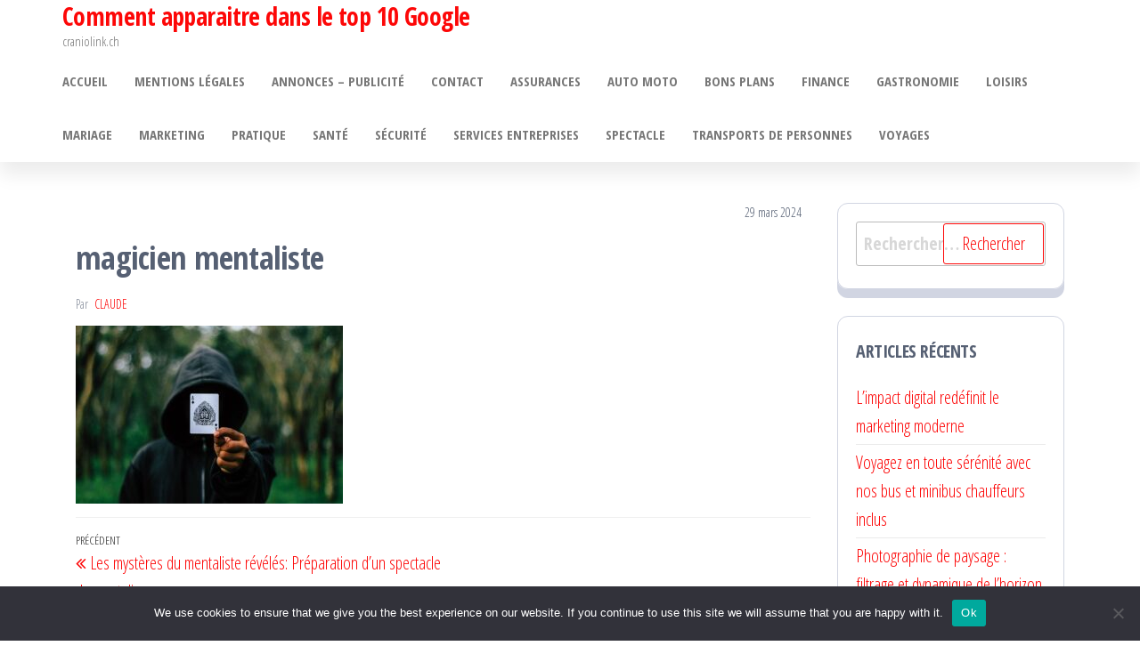

--- FILE ---
content_type: text/html; charset=UTF-8
request_url: https://craniolink.ch/les-mysteres-du-mentaliste/photo-by-pexels/
body_size: 13226
content:
<!DOCTYPE html>
<html dir="ltr" lang="fr-FR" prefix="og: https://ogp.me/ns#">
    <head>
        <meta charset="UTF-8">
        <meta name="viewport" content="width=device-width, initial-scale=1">
        <link rel="profile" href="https://gmpg.org/xfn/11">
        <title>magicien mentaliste | Comment apparaitre dans le top 10 Google</title>
	<style>img:is([sizes="auto" i], [sizes^="auto," i]) { contain-intrinsic-size: 3000px 1500px }</style>
	
		<!-- All in One SEO 4.8.7 - aioseo.com -->
	<meta name="robots" content="max-image-preview:large" />
	<meta name="author" content="Claude"/>
	<link rel="canonical" href="https://craniolink.ch/les-mysteres-du-mentaliste/photo-by-pexels/" />
	<meta name="generator" content="All in One SEO (AIOSEO) 4.8.7" />
		<meta property="og:locale" content="fr_FR" />
		<meta property="og:site_name" content="Comment apparaitre dans le top 10 Google | craniolink.ch" />
		<meta property="og:type" content="article" />
		<meta property="og:title" content="magicien mentaliste | Comment apparaitre dans le top 10 Google" />
		<meta property="og:url" content="https://craniolink.ch/les-mysteres-du-mentaliste/photo-by-pexels/" />
		<meta property="article:published_time" content="2024-03-29T14:36:20+00:00" />
		<meta property="article:modified_time" content="2024-03-29T14:36:40+00:00" />
		<meta name="twitter:card" content="summary_large_image" />
		<meta name="twitter:title" content="magicien mentaliste | Comment apparaitre dans le top 10 Google" />
		<script type="application/ld+json" class="aioseo-schema">
			{"@context":"https:\/\/schema.org","@graph":[{"@type":"BreadcrumbList","@id":"https:\/\/craniolink.ch\/les-mysteres-du-mentaliste\/photo-by-pexels\/#breadcrumblist","itemListElement":[{"@type":"ListItem","@id":"https:\/\/craniolink.ch#listItem","position":1,"name":"Accueil","item":"https:\/\/craniolink.ch","nextItem":{"@type":"ListItem","@id":"https:\/\/craniolink.ch\/les-mysteres-du-mentaliste\/photo-by-pexels\/#listItem","name":"magicien mentaliste"}},{"@type":"ListItem","@id":"https:\/\/craniolink.ch\/les-mysteres-du-mentaliste\/photo-by-pexels\/#listItem","position":2,"name":"magicien mentaliste","previousItem":{"@type":"ListItem","@id":"https:\/\/craniolink.ch#listItem","name":"Accueil"}}]},{"@type":"Organization","@id":"https:\/\/craniolink.ch\/#organization","name":"Comment apparaitre dans le top 10 Google","description":"craniolink.ch","url":"https:\/\/craniolink.ch\/"},{"@type":"Person","@id":"##author","url":"#","name":"Claude"},{"@type":"WebPage","@id":"https:\/\/craniolink.ch\/les-mysteres-du-mentaliste\/photo-by-pexels\/#webpage","url":"https:\/\/craniolink.ch\/les-mysteres-du-mentaliste\/photo-by-pexels\/","name":"magicien mentaliste | Comment apparaitre dans le top 10 Google","inLanguage":"fr-FR","isPartOf":{"@id":"https:\/\/craniolink.ch\/#website"},"breadcrumb":{"@id":"https:\/\/craniolink.ch\/les-mysteres-du-mentaliste\/photo-by-pexels\/#breadcrumblist"},"author":{"@id":"##author"},"creator":{"@id":"##author"},"datePublished":"2024-03-29T15:36:20+01:00","dateModified":"2024-03-29T15:36:40+01:00"},{"@type":"WebSite","@id":"https:\/\/craniolink.ch\/#website","url":"https:\/\/craniolink.ch\/","name":"Comment apparaitre dans le top 10 Google","description":"craniolink.ch","inLanguage":"fr-FR","publisher":{"@id":"https:\/\/craniolink.ch\/#organization"}}]}
		</script>
		<!-- All in One SEO -->

<link rel='dns-prefetch' href='//www.googletagmanager.com' />
<link rel='dns-prefetch' href='//fonts.googleapis.com' />
<link href='https://fonts.gstatic.com' crossorigin rel='preconnect' />
<link rel="alternate" type="application/rss+xml" title="Comment apparaitre dans le top 10 Google &raquo; Flux" href="https://craniolink.ch/feed/" />
<link rel="alternate" type="application/rss+xml" title="Comment apparaitre dans le top 10 Google &raquo; Flux des commentaires" href="https://craniolink.ch/comments/feed/" />
<link rel="alternate" type="application/rss+xml" title="Comment apparaitre dans le top 10 Google &raquo; magicien mentaliste Flux des commentaires" href="https://craniolink.ch/les-mysteres-du-mentaliste/photo-by-pexels/feed/" />
<script type="text/javascript">
/* <![CDATA[ */
window._wpemojiSettings = {"baseUrl":"https:\/\/s.w.org\/images\/core\/emoji\/16.0.1\/72x72\/","ext":".png","svgUrl":"https:\/\/s.w.org\/images\/core\/emoji\/16.0.1\/svg\/","svgExt":".svg","source":{"concatemoji":"https:\/\/craniolink.ch\/wp-includes\/js\/wp-emoji-release.min.js?ver=0b8f1d2c091fdae3e0714e9decbba1e6"}};
/*! This file is auto-generated */
!function(s,n){var o,i,e;function c(e){try{var t={supportTests:e,timestamp:(new Date).valueOf()};sessionStorage.setItem(o,JSON.stringify(t))}catch(e){}}function p(e,t,n){e.clearRect(0,0,e.canvas.width,e.canvas.height),e.fillText(t,0,0);var t=new Uint32Array(e.getImageData(0,0,e.canvas.width,e.canvas.height).data),a=(e.clearRect(0,0,e.canvas.width,e.canvas.height),e.fillText(n,0,0),new Uint32Array(e.getImageData(0,0,e.canvas.width,e.canvas.height).data));return t.every(function(e,t){return e===a[t]})}function u(e,t){e.clearRect(0,0,e.canvas.width,e.canvas.height),e.fillText(t,0,0);for(var n=e.getImageData(16,16,1,1),a=0;a<n.data.length;a++)if(0!==n.data[a])return!1;return!0}function f(e,t,n,a){switch(t){case"flag":return n(e,"\ud83c\udff3\ufe0f\u200d\u26a7\ufe0f","\ud83c\udff3\ufe0f\u200b\u26a7\ufe0f")?!1:!n(e,"\ud83c\udde8\ud83c\uddf6","\ud83c\udde8\u200b\ud83c\uddf6")&&!n(e,"\ud83c\udff4\udb40\udc67\udb40\udc62\udb40\udc65\udb40\udc6e\udb40\udc67\udb40\udc7f","\ud83c\udff4\u200b\udb40\udc67\u200b\udb40\udc62\u200b\udb40\udc65\u200b\udb40\udc6e\u200b\udb40\udc67\u200b\udb40\udc7f");case"emoji":return!a(e,"\ud83e\udedf")}return!1}function g(e,t,n,a){var r="undefined"!=typeof WorkerGlobalScope&&self instanceof WorkerGlobalScope?new OffscreenCanvas(300,150):s.createElement("canvas"),o=r.getContext("2d",{willReadFrequently:!0}),i=(o.textBaseline="top",o.font="600 32px Arial",{});return e.forEach(function(e){i[e]=t(o,e,n,a)}),i}function t(e){var t=s.createElement("script");t.src=e,t.defer=!0,s.head.appendChild(t)}"undefined"!=typeof Promise&&(o="wpEmojiSettingsSupports",i=["flag","emoji"],n.supports={everything:!0,everythingExceptFlag:!0},e=new Promise(function(e){s.addEventListener("DOMContentLoaded",e,{once:!0})}),new Promise(function(t){var n=function(){try{var e=JSON.parse(sessionStorage.getItem(o));if("object"==typeof e&&"number"==typeof e.timestamp&&(new Date).valueOf()<e.timestamp+604800&&"object"==typeof e.supportTests)return e.supportTests}catch(e){}return null}();if(!n){if("undefined"!=typeof Worker&&"undefined"!=typeof OffscreenCanvas&&"undefined"!=typeof URL&&URL.createObjectURL&&"undefined"!=typeof Blob)try{var e="postMessage("+g.toString()+"("+[JSON.stringify(i),f.toString(),p.toString(),u.toString()].join(",")+"));",a=new Blob([e],{type:"text/javascript"}),r=new Worker(URL.createObjectURL(a),{name:"wpTestEmojiSupports"});return void(r.onmessage=function(e){c(n=e.data),r.terminate(),t(n)})}catch(e){}c(n=g(i,f,p,u))}t(n)}).then(function(e){for(var t in e)n.supports[t]=e[t],n.supports.everything=n.supports.everything&&n.supports[t],"flag"!==t&&(n.supports.everythingExceptFlag=n.supports.everythingExceptFlag&&n.supports[t]);n.supports.everythingExceptFlag=n.supports.everythingExceptFlag&&!n.supports.flag,n.DOMReady=!1,n.readyCallback=function(){n.DOMReady=!0}}).then(function(){return e}).then(function(){var e;n.supports.everything||(n.readyCallback(),(e=n.source||{}).concatemoji?t(e.concatemoji):e.wpemoji&&e.twemoji&&(t(e.twemoji),t(e.wpemoji)))}))}((window,document),window._wpemojiSettings);
/* ]]> */
</script>

<link rel='stylesheet' id='flex-posts-css' href='https://craniolink.ch/wp-content/plugins/flex-posts/public/css/flex-posts.min.css?ver=1.11.0' type='text/css' media='all' />
<style id='wp-emoji-styles-inline-css' type='text/css'>

	img.wp-smiley, img.emoji {
		display: inline !important;
		border: none !important;
		box-shadow: none !important;
		height: 1em !important;
		width: 1em !important;
		margin: 0 0.07em !important;
		vertical-align: -0.1em !important;
		background: none !important;
		padding: 0 !important;
	}
</style>
<style id='classic-theme-styles-inline-css' type='text/css'>
/*! This file is auto-generated */
.wp-block-button__link{color:#fff;background-color:#32373c;border-radius:9999px;box-shadow:none;text-decoration:none;padding:calc(.667em + 2px) calc(1.333em + 2px);font-size:1.125em}.wp-block-file__button{background:#32373c;color:#fff;text-decoration:none}
</style>
<style id='global-styles-inline-css' type='text/css'>
:root{--wp--preset--aspect-ratio--square: 1;--wp--preset--aspect-ratio--4-3: 4/3;--wp--preset--aspect-ratio--3-4: 3/4;--wp--preset--aspect-ratio--3-2: 3/2;--wp--preset--aspect-ratio--2-3: 2/3;--wp--preset--aspect-ratio--16-9: 16/9;--wp--preset--aspect-ratio--9-16: 9/16;--wp--preset--color--black: #000000;--wp--preset--color--cyan-bluish-gray: #abb8c3;--wp--preset--color--white: #ffffff;--wp--preset--color--pale-pink: #f78da7;--wp--preset--color--vivid-red: #cf2e2e;--wp--preset--color--luminous-vivid-orange: #ff6900;--wp--preset--color--luminous-vivid-amber: #fcb900;--wp--preset--color--light-green-cyan: #7bdcb5;--wp--preset--color--vivid-green-cyan: #00d084;--wp--preset--color--pale-cyan-blue: #8ed1fc;--wp--preset--color--vivid-cyan-blue: #0693e3;--wp--preset--color--vivid-purple: #9b51e0;--wp--preset--gradient--vivid-cyan-blue-to-vivid-purple: linear-gradient(135deg,rgba(6,147,227,1) 0%,rgb(155,81,224) 100%);--wp--preset--gradient--light-green-cyan-to-vivid-green-cyan: linear-gradient(135deg,rgb(122,220,180) 0%,rgb(0,208,130) 100%);--wp--preset--gradient--luminous-vivid-amber-to-luminous-vivid-orange: linear-gradient(135deg,rgba(252,185,0,1) 0%,rgba(255,105,0,1) 100%);--wp--preset--gradient--luminous-vivid-orange-to-vivid-red: linear-gradient(135deg,rgba(255,105,0,1) 0%,rgb(207,46,46) 100%);--wp--preset--gradient--very-light-gray-to-cyan-bluish-gray: linear-gradient(135deg,rgb(238,238,238) 0%,rgb(169,184,195) 100%);--wp--preset--gradient--cool-to-warm-spectrum: linear-gradient(135deg,rgb(74,234,220) 0%,rgb(151,120,209) 20%,rgb(207,42,186) 40%,rgb(238,44,130) 60%,rgb(251,105,98) 80%,rgb(254,248,76) 100%);--wp--preset--gradient--blush-light-purple: linear-gradient(135deg,rgb(255,206,236) 0%,rgb(152,150,240) 100%);--wp--preset--gradient--blush-bordeaux: linear-gradient(135deg,rgb(254,205,165) 0%,rgb(254,45,45) 50%,rgb(107,0,62) 100%);--wp--preset--gradient--luminous-dusk: linear-gradient(135deg,rgb(255,203,112) 0%,rgb(199,81,192) 50%,rgb(65,88,208) 100%);--wp--preset--gradient--pale-ocean: linear-gradient(135deg,rgb(255,245,203) 0%,rgb(182,227,212) 50%,rgb(51,167,181) 100%);--wp--preset--gradient--electric-grass: linear-gradient(135deg,rgb(202,248,128) 0%,rgb(113,206,126) 100%);--wp--preset--gradient--midnight: linear-gradient(135deg,rgb(2,3,129) 0%,rgb(40,116,252) 100%);--wp--preset--font-size--small: 13px;--wp--preset--font-size--medium: 20px;--wp--preset--font-size--large: 36px;--wp--preset--font-size--x-large: 42px;--wp--preset--spacing--20: 0.44rem;--wp--preset--spacing--30: 0.67rem;--wp--preset--spacing--40: 1rem;--wp--preset--spacing--50: 1.5rem;--wp--preset--spacing--60: 2.25rem;--wp--preset--spacing--70: 3.38rem;--wp--preset--spacing--80: 5.06rem;--wp--preset--shadow--natural: 6px 6px 9px rgba(0, 0, 0, 0.2);--wp--preset--shadow--deep: 12px 12px 50px rgba(0, 0, 0, 0.4);--wp--preset--shadow--sharp: 6px 6px 0px rgba(0, 0, 0, 0.2);--wp--preset--shadow--outlined: 6px 6px 0px -3px rgba(255, 255, 255, 1), 6px 6px rgba(0, 0, 0, 1);--wp--preset--shadow--crisp: 6px 6px 0px rgba(0, 0, 0, 1);}:where(.is-layout-flex){gap: 0.5em;}:where(.is-layout-grid){gap: 0.5em;}body .is-layout-flex{display: flex;}.is-layout-flex{flex-wrap: wrap;align-items: center;}.is-layout-flex > :is(*, div){margin: 0;}body .is-layout-grid{display: grid;}.is-layout-grid > :is(*, div){margin: 0;}:where(.wp-block-columns.is-layout-flex){gap: 2em;}:where(.wp-block-columns.is-layout-grid){gap: 2em;}:where(.wp-block-post-template.is-layout-flex){gap: 1.25em;}:where(.wp-block-post-template.is-layout-grid){gap: 1.25em;}.has-black-color{color: var(--wp--preset--color--black) !important;}.has-cyan-bluish-gray-color{color: var(--wp--preset--color--cyan-bluish-gray) !important;}.has-white-color{color: var(--wp--preset--color--white) !important;}.has-pale-pink-color{color: var(--wp--preset--color--pale-pink) !important;}.has-vivid-red-color{color: var(--wp--preset--color--vivid-red) !important;}.has-luminous-vivid-orange-color{color: var(--wp--preset--color--luminous-vivid-orange) !important;}.has-luminous-vivid-amber-color{color: var(--wp--preset--color--luminous-vivid-amber) !important;}.has-light-green-cyan-color{color: var(--wp--preset--color--light-green-cyan) !important;}.has-vivid-green-cyan-color{color: var(--wp--preset--color--vivid-green-cyan) !important;}.has-pale-cyan-blue-color{color: var(--wp--preset--color--pale-cyan-blue) !important;}.has-vivid-cyan-blue-color{color: var(--wp--preset--color--vivid-cyan-blue) !important;}.has-vivid-purple-color{color: var(--wp--preset--color--vivid-purple) !important;}.has-black-background-color{background-color: var(--wp--preset--color--black) !important;}.has-cyan-bluish-gray-background-color{background-color: var(--wp--preset--color--cyan-bluish-gray) !important;}.has-white-background-color{background-color: var(--wp--preset--color--white) !important;}.has-pale-pink-background-color{background-color: var(--wp--preset--color--pale-pink) !important;}.has-vivid-red-background-color{background-color: var(--wp--preset--color--vivid-red) !important;}.has-luminous-vivid-orange-background-color{background-color: var(--wp--preset--color--luminous-vivid-orange) !important;}.has-luminous-vivid-amber-background-color{background-color: var(--wp--preset--color--luminous-vivid-amber) !important;}.has-light-green-cyan-background-color{background-color: var(--wp--preset--color--light-green-cyan) !important;}.has-vivid-green-cyan-background-color{background-color: var(--wp--preset--color--vivid-green-cyan) !important;}.has-pale-cyan-blue-background-color{background-color: var(--wp--preset--color--pale-cyan-blue) !important;}.has-vivid-cyan-blue-background-color{background-color: var(--wp--preset--color--vivid-cyan-blue) !important;}.has-vivid-purple-background-color{background-color: var(--wp--preset--color--vivid-purple) !important;}.has-black-border-color{border-color: var(--wp--preset--color--black) !important;}.has-cyan-bluish-gray-border-color{border-color: var(--wp--preset--color--cyan-bluish-gray) !important;}.has-white-border-color{border-color: var(--wp--preset--color--white) !important;}.has-pale-pink-border-color{border-color: var(--wp--preset--color--pale-pink) !important;}.has-vivid-red-border-color{border-color: var(--wp--preset--color--vivid-red) !important;}.has-luminous-vivid-orange-border-color{border-color: var(--wp--preset--color--luminous-vivid-orange) !important;}.has-luminous-vivid-amber-border-color{border-color: var(--wp--preset--color--luminous-vivid-amber) !important;}.has-light-green-cyan-border-color{border-color: var(--wp--preset--color--light-green-cyan) !important;}.has-vivid-green-cyan-border-color{border-color: var(--wp--preset--color--vivid-green-cyan) !important;}.has-pale-cyan-blue-border-color{border-color: var(--wp--preset--color--pale-cyan-blue) !important;}.has-vivid-cyan-blue-border-color{border-color: var(--wp--preset--color--vivid-cyan-blue) !important;}.has-vivid-purple-border-color{border-color: var(--wp--preset--color--vivid-purple) !important;}.has-vivid-cyan-blue-to-vivid-purple-gradient-background{background: var(--wp--preset--gradient--vivid-cyan-blue-to-vivid-purple) !important;}.has-light-green-cyan-to-vivid-green-cyan-gradient-background{background: var(--wp--preset--gradient--light-green-cyan-to-vivid-green-cyan) !important;}.has-luminous-vivid-amber-to-luminous-vivid-orange-gradient-background{background: var(--wp--preset--gradient--luminous-vivid-amber-to-luminous-vivid-orange) !important;}.has-luminous-vivid-orange-to-vivid-red-gradient-background{background: var(--wp--preset--gradient--luminous-vivid-orange-to-vivid-red) !important;}.has-very-light-gray-to-cyan-bluish-gray-gradient-background{background: var(--wp--preset--gradient--very-light-gray-to-cyan-bluish-gray) !important;}.has-cool-to-warm-spectrum-gradient-background{background: var(--wp--preset--gradient--cool-to-warm-spectrum) !important;}.has-blush-light-purple-gradient-background{background: var(--wp--preset--gradient--blush-light-purple) !important;}.has-blush-bordeaux-gradient-background{background: var(--wp--preset--gradient--blush-bordeaux) !important;}.has-luminous-dusk-gradient-background{background: var(--wp--preset--gradient--luminous-dusk) !important;}.has-pale-ocean-gradient-background{background: var(--wp--preset--gradient--pale-ocean) !important;}.has-electric-grass-gradient-background{background: var(--wp--preset--gradient--electric-grass) !important;}.has-midnight-gradient-background{background: var(--wp--preset--gradient--midnight) !important;}.has-small-font-size{font-size: var(--wp--preset--font-size--small) !important;}.has-medium-font-size{font-size: var(--wp--preset--font-size--medium) !important;}.has-large-font-size{font-size: var(--wp--preset--font-size--large) !important;}.has-x-large-font-size{font-size: var(--wp--preset--font-size--x-large) !important;}
:where(.wp-block-post-template.is-layout-flex){gap: 1.25em;}:where(.wp-block-post-template.is-layout-grid){gap: 1.25em;}
:where(.wp-block-columns.is-layout-flex){gap: 2em;}:where(.wp-block-columns.is-layout-grid){gap: 2em;}
:root :where(.wp-block-pullquote){font-size: 1.5em;line-height: 1.6;}
</style>
<link rel='stylesheet' id='cookie-notice-front-css' href='https://craniolink.ch/wp-content/plugins/cookie-notice/css/front.min.css?ver=2.5.11' type='text/css' media='all' />
<link rel='stylesheet' id='bootstrap-css' href='https://craniolink.ch/wp-content/themes/popularis/assets/css/bootstrap.css?ver=3.3.7' type='text/css' media='all' />
<link rel='stylesheet' id='popularis-stylesheet-css' href='https://craniolink.ch/wp-content/themes/popularis/style.css?ver=0b8f1d2c091fdae3e0714e9decbba1e6' type='text/css' media='all' />
<link rel='stylesheet' id='popularis-press-css' href='https://craniolink.ch/wp-content/themes/popularis-press/style.css?ver=1.0.3' type='text/css' media='all' />
<link rel='stylesheet' id='mmenu-light-css' href='https://craniolink.ch/wp-content/themes/popularis/assets/css/mmenu-light.css?ver=1.1' type='text/css' media='all' />
<link rel='stylesheet' id='font-awesome-css' href='https://craniolink.ch/wp-content/themes/popularis/assets/css/font-awesome.min.css?ver=4.7.0' type='text/css' media='all' />
<link rel='stylesheet' id='popularis-fonts-css' href='https://fonts.googleapis.com/css?family=Open+Sans+Condensed%3A300%2C500%2C700&#038;subset=cyrillic%2Ccyrillic-ext%2Cgreek%2Cgreek-ext%2Clatin-ext%2Cvietnamese' type='text/css' media='all' />
<script type="text/javascript" id="cookie-notice-front-js-before">
/* <![CDATA[ */
var cnArgs = {"ajaxUrl":"https:\/\/craniolink.ch\/wp-admin\/admin-ajax.php","nonce":"dc7f719423","hideEffect":"fade","position":"bottom","onScroll":false,"onScrollOffset":100,"onClick":false,"cookieName":"cookie_notice_accepted","cookieTime":2592000,"cookieTimeRejected":2592000,"globalCookie":false,"redirection":false,"cache":true,"revokeCookies":false,"revokeCookiesOpt":"automatic"};
/* ]]> */
</script>
<script type="text/javascript" src="https://craniolink.ch/wp-content/plugins/cookie-notice/js/front.min.js?ver=2.5.11" id="cookie-notice-front-js"></script>
<script type="text/javascript" src="https://craniolink.ch/wp-includes/js/jquery/jquery.min.js?ver=3.7.1" id="jquery-core-js"></script>
<script type="text/javascript" src="https://craniolink.ch/wp-includes/js/jquery/jquery-migrate.min.js?ver=3.4.1" id="jquery-migrate-js"></script>

<!-- Extrait de code de la balise Google (gtag.js) ajouté par Site Kit -->
<!-- Extrait Google Analytics ajouté par Site Kit -->
<script type="text/javascript" src="https://www.googletagmanager.com/gtag/js?id=GT-T56BCCP" id="google_gtagjs-js" async></script>
<script type="text/javascript" id="google_gtagjs-js-after">
/* <![CDATA[ */
window.dataLayer = window.dataLayer || [];function gtag(){dataLayer.push(arguments);}
gtag("set","linker",{"domains":["craniolink.ch"]});
gtag("js", new Date());
gtag("set", "developer_id.dZTNiMT", true);
gtag("config", "GT-T56BCCP");
/* ]]> */
</script>
<link rel="https://api.w.org/" href="https://craniolink.ch/wp-json/" /><link rel="alternate" title="JSON" type="application/json" href="https://craniolink.ch/wp-json/wp/v2/media/1959" /><link rel="alternate" title="oEmbed (JSON)" type="application/json+oembed" href="https://craniolink.ch/wp-json/oembed/1.0/embed?url=https%3A%2F%2Fcraniolink.ch%2Fles-mysteres-du-mentaliste%2Fphoto-by-pexels%2F" />
<link rel="alternate" title="oEmbed (XML)" type="text/xml+oembed" href="https://craniolink.ch/wp-json/oembed/1.0/embed?url=https%3A%2F%2Fcraniolink.ch%2Fles-mysteres-du-mentaliste%2Fphoto-by-pexels%2F&#038;format=xml" />
<!-- Advance Canonical URL (Basic) --><link rel="canonical" href="https://craniolink.ch/les-mysteres-du-mentaliste/photo-by-pexels/"><!-- Advance Canonical URL --><meta name="generator" content="Site Kit by Google 1.170.0" /><style type="text/css">.recentcomments a{display:inline !important;padding:0 !important;margin:0 !important;}</style><link rel="icon" href="https://craniolink.ch/wp-content/uploads/2019/02/cropped-suisse-32x32.jpg" sizes="32x32" />
<link rel="icon" href="https://craniolink.ch/wp-content/uploads/2019/02/cropped-suisse-192x192.jpg" sizes="192x192" />
<link rel="apple-touch-icon" href="https://craniolink.ch/wp-content/uploads/2019/02/cropped-suisse-180x180.jpg" />
<meta name="msapplication-TileImage" content="https://craniolink.ch/wp-content/uploads/2019/02/cropped-suisse-270x270.jpg" />
    </head>
    <body data-rsssl=1 id="blog" class="attachment wp-singular attachment-template-default single single-attachment postid-1959 attachmentid-1959 attachment-jpeg wp-theme-popularis wp-child-theme-popularis-press cookies-not-set">
        <a class="skip-link screen-reader-text" href="#site-content">Passer ce contenu</a>        <div class="page-wrap">
                         
<div class="main-menu">
    <nav id="site-navigation" class="navbar navbar-default">     
        <div class="container">   
            <div class="navbar-header">
                
                <div class="site-heading navbar-brand" >
                    <div class="site-branding-logo">
                                            </div>
                    <div class="site-branding-text">
                                                    <p class="site-title"><a href="https://craniolink.ch/" rel="home">Comment apparaitre dans le top 10 Google</a></p>
                        
                                                    <p class="site-description">
                                craniolink.ch                            </p>
                                            </div><!-- .site-branding-text -->
                </div>
				                    
                                                            <a href="#my-menu" id="main-menu-panel" class="open-panel visible-xs" data-panel="main-menu-panel">
                        <i class="fa fa-bars" aria-hidden="true"></i>
                    </a>
                            </div>
            <nav id="my-menu" class="menu-container"><ul id="menu-menu-ml" class="nav navbar-nav navbar-right"><li itemscope="itemscope" itemtype="https://www.schema.org/SiteNavigationElement" id="menu-item-2235" class="menu-item menu-item-type-custom menu-item-object-custom menu-item-home menu-item-2235 nav-item"><a title="Accueil" href="https://craniolink.ch/" class="nav-link">Accueil</a></li>
<li itemscope="itemscope" itemtype="https://www.schema.org/SiteNavigationElement" id="menu-item-2233" class="menu-item menu-item-type-post_type menu-item-object-page menu-item-2233 nav-item"><a title="Mentions Légales" href="https://craniolink.ch/politique-confidentialite-mentions-legales/" class="nav-link">Mentions Légales</a></li>
<li itemscope="itemscope" itemtype="https://www.schema.org/SiteNavigationElement" id="menu-item-2236" class="menu-item menu-item-type-custom menu-item-object-custom menu-item-2236 nav-item"><a title="Annonces - Publicité" href="https://annonces.annuaire-seo.com/" class="nav-link">Annonces &#8211; Publicité</a></li>
<li itemscope="itemscope" itemtype="https://www.schema.org/SiteNavigationElement" id="menu-item-2234" class="menu-item menu-item-type-custom menu-item-object-custom menu-item-2234 nav-item"><a title="Contact" href="https://contact.annuaire-seo.com/" class="nav-link">Contact</a></li>
<li itemscope="itemscope" itemtype="https://www.schema.org/SiteNavigationElement" id="menu-item-2374" class="menu-item menu-item-type-taxonomy menu-item-object-category menu-item-2374 nav-item"><a title="Assurances" href="https://craniolink.ch/category/assurances/" class="nav-link">Assurances</a></li>
<li itemscope="itemscope" itemtype="https://www.schema.org/SiteNavigationElement" id="menu-item-2375" class="menu-item menu-item-type-taxonomy menu-item-object-category menu-item-2375 nav-item"><a title="Auto Moto" href="https://craniolink.ch/category/auto-moto/" class="nav-link">Auto Moto</a></li>
<li itemscope="itemscope" itemtype="https://www.schema.org/SiteNavigationElement" id="menu-item-2376" class="menu-item menu-item-type-taxonomy menu-item-object-category menu-item-2376 nav-item"><a title="Bons plans" href="https://craniolink.ch/category/bons-plans/" class="nav-link">Bons plans</a></li>
<li itemscope="itemscope" itemtype="https://www.schema.org/SiteNavigationElement" id="menu-item-2377" class="menu-item menu-item-type-taxonomy menu-item-object-category menu-item-2377 nav-item"><a title="Finance" href="https://craniolink.ch/category/finance/" class="nav-link">Finance</a></li>
<li itemscope="itemscope" itemtype="https://www.schema.org/SiteNavigationElement" id="menu-item-2378" class="menu-item menu-item-type-taxonomy menu-item-object-category menu-item-2378 nav-item"><a title="Gastronomie" href="https://craniolink.ch/category/gastronomie/" class="nav-link">Gastronomie</a></li>
<li itemscope="itemscope" itemtype="https://www.schema.org/SiteNavigationElement" id="menu-item-2379" class="menu-item menu-item-type-taxonomy menu-item-object-category menu-item-2379 nav-item"><a title="Loisirs" href="https://craniolink.ch/category/loisirs/" class="nav-link">Loisirs</a></li>
<li itemscope="itemscope" itemtype="https://www.schema.org/SiteNavigationElement" id="menu-item-2380" class="menu-item menu-item-type-taxonomy menu-item-object-category menu-item-2380 nav-item"><a title="Mariage" href="https://craniolink.ch/category/mariage/" class="nav-link">Mariage</a></li>
<li itemscope="itemscope" itemtype="https://www.schema.org/SiteNavigationElement" id="menu-item-2381" class="menu-item menu-item-type-taxonomy menu-item-object-category menu-item-2381 nav-item"><a title="Marketing" href="https://craniolink.ch/category/marketing/" class="nav-link">Marketing</a></li>
<li itemscope="itemscope" itemtype="https://www.schema.org/SiteNavigationElement" id="menu-item-2382" class="menu-item menu-item-type-taxonomy menu-item-object-category menu-item-2382 nav-item"><a title="Pratique" href="https://craniolink.ch/category/pratique/" class="nav-link">Pratique</a></li>
<li itemscope="itemscope" itemtype="https://www.schema.org/SiteNavigationElement" id="menu-item-2383" class="menu-item menu-item-type-taxonomy menu-item-object-category menu-item-2383 nav-item"><a title="Santé" href="https://craniolink.ch/category/sante/" class="nav-link">Santé</a></li>
<li itemscope="itemscope" itemtype="https://www.schema.org/SiteNavigationElement" id="menu-item-2384" class="menu-item menu-item-type-taxonomy menu-item-object-category menu-item-2384 nav-item"><a title="Sécurité" href="https://craniolink.ch/category/securite/" class="nav-link">Sécurité</a></li>
<li itemscope="itemscope" itemtype="https://www.schema.org/SiteNavigationElement" id="menu-item-2385" class="menu-item menu-item-type-taxonomy menu-item-object-category menu-item-2385 nav-item"><a title="Services entreprises" href="https://craniolink.ch/category/services-entreprises/" class="nav-link">Services entreprises</a></li>
<li itemscope="itemscope" itemtype="https://www.schema.org/SiteNavigationElement" id="menu-item-2386" class="menu-item menu-item-type-taxonomy menu-item-object-category menu-item-2386 nav-item"><a title="Spectacle" href="https://craniolink.ch/category/spectacle/" class="nav-link">Spectacle</a></li>
<li itemscope="itemscope" itemtype="https://www.schema.org/SiteNavigationElement" id="menu-item-2387" class="menu-item menu-item-type-taxonomy menu-item-object-category menu-item-2387 nav-item"><a title="Transports de personnes" href="https://craniolink.ch/category/transports-de-personnes/" class="nav-link">Transports de personnes</a></li>
<li itemscope="itemscope" itemtype="https://www.schema.org/SiteNavigationElement" id="menu-item-2388" class="menu-item menu-item-type-taxonomy menu-item-object-category menu-item-2388 nav-item"><a title="Voyages" href="https://craniolink.ch/category/voyages/" class="nav-link">Voyages</a></li>
</ul></nav>        </div>
            </nav> 
</div>
<div id="site-content" class="container main-container" role="main">
	<div class="page-area">
			 

<!-- start content container -->
<div class="row">
    <div class="news-thumb col-md-12">
            </div>
    <article class="col-md-9">
                                 
                <div class="post-1959 attachment type-attachment status-inherit hentry">
                    <div class="single-head">
                                                <span class="posted-date">
                            29 mars 2024                        </span>
                        <h1 class="single-title">magicien mentaliste</h1>                                <span class="author-meta">
            <span class="author-meta-by">Par </span>
            <a href="#">
                Claude            </a>
        </span>
                            </div>
                    <div class="single-content">
                        <div class="single-entry-summary">
                             
                            <p class="attachment"><a href='https://craniolink.ch/wp-content/uploads/2024/03/1869825.jpg'><img fetchpriority="high" decoding="async" width="300" height="200" src="https://craniolink.ch/wp-content/uploads/2024/03/1869825-300x200.jpg" class="attachment-medium size-medium" alt="magicien mentaliste" srcset="https://craniolink.ch/wp-content/uploads/2024/03/1869825-300x200.jpg 300w, https://craniolink.ch/wp-content/uploads/2024/03/1869825-400x267.jpg 400w, https://craniolink.ch/wp-content/uploads/2024/03/1869825-768x512.jpg 768w, https://craniolink.ch/wp-content/uploads/2024/03/1869825.jpg 1280w" sizes="(max-width: 300px) 100vw, 300px" /></a></p>
                             
                        </div>
                                                                    </div>
                    
	<nav class="navigation post-navigation" aria-label="Publications">
		<h2 class="screen-reader-text">Navigation de l’article</h2>
		<div class="nav-links"><div class="nav-previous"><a href="https://craniolink.ch/les-mysteres-du-mentaliste/" rel="prev"><span class="screen-reader-text">Article précédent</span><span aria-hidden="true" class="nav-subtitle">Précédent</span> <span class="nav-title"><span class="nav-title-icon-wrapper"><i class="fa fa-angle-double-left" aria-hidden="true"></i></span>Les mystères du mentaliste révélés: Préparation d&rsquo;un spectacle de mentalisme</span></a></div></div>
	</nav>                                            <div class="single-footer">
                                <div id="comments" class="comments-template">
        	<div id="respond" class="comment-respond">
		<h3 id="reply-title" class="comment-reply-title">Laisser un commentaire <small><a rel="nofollow" id="cancel-comment-reply-link" href="/les-mysteres-du-mentaliste/photo-by-pexels/#respond" style="display:none;">Annuler la réponse</a></small></h3><p class="must-log-in">Vous devez <a href="https://craniolink.ch/wp-login.php?redirect_to=https%3A%2F%2Fcraniolink.ch%2Fles-mysteres-du-mentaliste%2Fphoto-by-pexels%2F">vous connecter</a> pour publier un commentaire.</p>	</div><!-- #respond -->
	    </div>
     
                        </div>
                                    </div>        
                    
            
    </article> 
        <aside id="sidebar" class="col-md-3">
        <div id="search-2" class="widget widget_search"><form role="search" method="get" class="search-form" action="https://craniolink.ch/">
				<label>
					<span class="screen-reader-text">Rechercher :</span>
					<input type="search" class="search-field" placeholder="Rechercher…" value="" name="s" />
				</label>
				<input type="submit" class="search-submit" value="Rechercher" />
			</form></div>
		<div id="recent-posts-2" class="widget widget_recent_entries">
		<div class="widget-title"><h3>Articles récents</h3></div>
		<ul>
											<li>
					<a href="https://craniolink.ch/limpact-digital-redefinit-le-marketing/">L&rsquo;impact digital redéfinit le marketing moderne</a>
									</li>
											<li>
					<a href="https://craniolink.ch/voyagez-en-toute-serenite/">Voyagez en toute sérénité avec nos bus et minibus chauffeurs inclus</a>
									</li>
											<li>
					<a href="https://craniolink.ch/photographie-de-paysage/">Photographie de paysage : filtrage et dynamique de l’horizon</a>
									</li>
											<li>
					<a href="https://craniolink.ch/exercices-renforcement-du-dos/">Renforcement du dos : exercices ciblés pour femmes scoliose</a>
									</li>
											<li>
					<a href="https://craniolink.ch/la-reglementation-des-abris-demontables/">3 astuces pour respecter la réglementation des abris démontables</a>
									</li>
											<li>
					<a href="https://craniolink.ch/cheque-sur-boursorama/">Déposer un chèque sur Boursorama : guide rapide et simple</a>
									</li>
											<li>
					<a href="https://craniolink.ch/booster-votre-succes-amazon-fba/">Jungle Scout : l&rsquo;outil incontournable pour booster votre succès sur Amazon FBA</a>
									</li>
											<li>
					<a href="https://craniolink.ch/le-premier-quad/">Guide essentiel pour choisir son premier quad : conseils et astuces pour débutants</a>
									</li>
											<li>
					<a href="https://craniolink.ch/moteurs-pour-motos/">Explorer les diverses catégories de moteurs pour motos : un guide complet</a>
									</li>
											<li>
					<a href="https://craniolink.ch/construire-un-chalet-moderne/">Construire un chalet moderne</a>
									</li>
											<li>
					<a href="https://craniolink.ch/les-bases-de-la-restauration-de-voiture/">Les bases de la restauration de voiture</a>
									</li>
											<li>
					<a href="https://craniolink.ch/tout-sur-la-programmation/">Tout sur la programmation, moteur, boîte de vitesse et clé</a>
									</li>
											<li>
					<a href="https://craniolink.ch/saveurs-et-paysages-a-decouvrir/">Voyagez en Bretagne : patrimoine, saveurs et paysages à découvrir</a>
									</li>
											<li>
					<a href="https://craniolink.ch/une-plateforme-numerique-innovante/">Optimiser vos projets grâce à une plateforme numérique innovante</a>
									</li>
											<li>
					<a href="https://craniolink.ch/conseils-pratiques-et-accessibles/">Réussir vos projets : conseils pratiques et accessibles</a>
									</li>
											<li>
					<a href="https://craniolink.ch/le-marketing-des-technologies-avancees/">Stratégies innovantes pour le marketing des technologies avancées</a>
									</li>
											<li>
					<a href="https://craniolink.ch/pneu-215-60-r17-ideal/">Guide 2025 : Trouver le pneu 215/60 R17 idéal pour votre véhicule</a>
									</li>
											<li>
					<a href="https://craniolink.ch/maison-et-bien-etre-familial/">Art de vivre : harmonie entre maison et bien-être familial</a>
									</li>
											<li>
					<a href="https://craniolink.ch/les-legendes-rugby-a-xv/">Les légendes du rugby à XV : portrait des plus grands joueurs de tous les temps</a>
									</li>
											<li>
					<a href="https://craniolink.ch/une-architecture-ecoresponsable-et-harmonieuse/">Vers une architecture écoresponsable et harmonieuse</a>
									</li>
					</ul>

		</div><div id="recent-comments-2" class="widget widget_recent_comments"><div class="widget-title"><h3>Commentaires récents</h3></div><ul id="recentcomments"><li class="recentcomments"><span class="comment-author-link"><a href="https://craniolink.ch/mallette-durgence-allie-en-situation-critique/" class="url" rel="ugc">Mallette d’urgence: votre allié en situation critique | craniolink.ch</a></span> dans <a href="https://craniolink.ch/quelle-tenue-de-basket-est-la-plus-adaptee-a-votre-style-de-jeu/#comment-2516">Quelle tenue de basket est la plus adaptée à votre style de jeu ?</a></li><li class="recentcomments"><span class="comment-author-link"><a href="https://www.consulting-seo.fr/" class="url" rel="ugc external nofollow">Consulting seo</a></span> dans <a href="https://craniolink.ch/creation-dentreprise-en-suisse-quelles-sont-les-demarches-a-effectuer/#comment-923">Création d’entreprise en Suisse : quelles sont les démarches à effectuer ?</a></li><li class="recentcomments"><span class="comment-author-link"><a href="http://www.devenir-coach-remise-en-forme-ile-de-france.vous-ici.com/" class="url" rel="ugc external nofollow">Developpement personnel</a></span> dans <a href="https://craniolink.ch/comment-etre-en-bonne-sante-physique-et-mentale/#comment-877">Comment être en bonne santé physique et mentale ?</a></li><li class="recentcomments"><span class="comment-author-link"><a href="https://www.enyosolutions.com/fr" class="url" rel="ugc external nofollow">Agence développement web</a></span> dans <a href="https://craniolink.ch/quels-sont-les-roles-dun-consultant-seo/#comment-436">Quels sont les rôles d’un consultant SEO ?</a></li><li class="recentcomments"><span class="comment-author-link"><a href="http://www.clic-retraite.com/" class="url" rel="ugc external nofollow">Bilan retraite</a></span> dans <a href="https://craniolink.ch/les-erreurs-a-eviter-avec-le-sanibroyeur/#comment-208">Les erreurs à éviter avec le sanibroyeur ?</a></li></ul></div><div id="categories-2" class="widget widget_categories"><div class="widget-title"><h3>Catégories</h3></div><form action="https://craniolink.ch" method="get"><label class="screen-reader-text" for="cat">Catégories</label><select  name='cat' id='cat' class='postform'>
	<option value='-1'>Sélectionner une catégorie</option>
	<option class="level-0" value="24">Assurances&nbsp;&nbsp;(10)</option>
	<option class="level-0" value="50">Auto Moto&nbsp;&nbsp;(78)</option>
	<option class="level-0" value="14">Bons plans&nbsp;&nbsp;(43)</option>
	<option class="level-0" value="7">Finance&nbsp;&nbsp;(32)</option>
	<option class="level-0" value="3">Gastronomie&nbsp;&nbsp;(22)</option>
	<option class="level-0" value="13">Loisirs&nbsp;&nbsp;(35)</option>
	<option class="level-0" value="8">Mariage&nbsp;&nbsp;(9)</option>
	<option class="level-0" value="4">Marketing&nbsp;&nbsp;(34)</option>
	<option class="level-0" value="1">Non classé&nbsp;&nbsp;(26)</option>
	<option class="level-0" value="6">Pratique&nbsp;&nbsp;(160)</option>
	<option class="level-0" value="5">Santé&nbsp;&nbsp;(72)</option>
	<option class="level-0" value="11">Sécurité&nbsp;&nbsp;(11)</option>
	<option class="level-0" value="9">Services entreprises&nbsp;&nbsp;(59)</option>
	<option class="level-0" value="57">Spectacle&nbsp;&nbsp;(4)</option>
	<option class="level-0" value="20">Transports de personnes&nbsp;&nbsp;(10)</option>
	<option class="level-0" value="2">Voyages&nbsp;&nbsp;(64)</option>
</select>
</form><script type="text/javascript">
/* <![CDATA[ */

(function() {
	var dropdown = document.getElementById( "cat" );
	function onCatChange() {
		if ( dropdown.options[ dropdown.selectedIndex ].value > 0 ) {
			dropdown.parentNode.submit();
		}
	}
	dropdown.onchange = onCatChange;
})();

/* ]]> */
</script>
</div><div id="flex-posts-list-2" class="widget widget_flex-posts-list"><div class="widget-title"><h3></h3></div><div class="fp-row fp-list-1 fp-flex">

	
		
		<div class="fp-col fp-post">
			<div class="fp-flex">
						<div class="fp-media">
			<a class="fp-thumbnail" href="https://craniolink.ch/pourquoi-adherer-a-une-mutuelle-sante/">
									<img width="150" height="150" src="https://craniolink.ch/wp-content/uploads/2020/09/Decider-de-se-souscrire-a-une-assurance-complementaire-santor-150x150.jpg" class="attachment-thumbnail size-thumbnail wp-post-image" alt="Souscription à une mutuelle, les différents avantages" decoding="async" loading="lazy" />							</a>
					</div>
		
				<div class="fp-body">
													<span class="fp-categories">
			<a href="https://craniolink.ch/category/assurances/" rel="category tag">Assurances</a>		</span>
							
							<h4 class="fp-title">
			<a href="https://craniolink.ch/pourquoi-adherer-a-une-mutuelle-sante/">Pourquoi adhérer à une mutuelle santé ?</a>
		</h4>
		
					<div class="fp-meta">
								<span class="fp-author">
			<span class="author vcard">
													<a class="url fn n" href="#">
						<span>Aline</span>
					</a>
							</span>
		</span>
							</div>
				</div>
			</div>

			
					</div>

	
		
		<div class="fp-col fp-post">
			<div class="fp-flex">
						<div class="fp-media">
			<a class="fp-thumbnail" href="https://craniolink.ch/marier-au-15e-arrondissement-de-paris-est-bon-endroit/">
									<img width="150" height="150" src="https://craniolink.ch/wp-content/uploads/2019/12/marier-paris-15-150x150.jpg" class="attachment-thumbnail size-thumbnail wp-post-image" alt="marier-paris-15" decoding="async" loading="lazy" />							</a>
					</div>
		
				<div class="fp-body">
													<span class="fp-categories">
			<a href="https://craniolink.ch/category/mariage/" rel="category tag">Mariage</a>		</span>
							
							<h4 class="fp-title">
			<a href="https://craniolink.ch/marier-au-15e-arrondissement-de-paris-est-bon-endroit/">Se marier au 15e arrondissement de Paris, est-il le bon endroit ?</a>
		</h4>
		
					<div class="fp-meta">
								<span class="fp-author">
			<span class="author vcard">
													<a class="url fn n" href="#">
						<span>Franck</span>
					</a>
							</span>
		</span>
							</div>
				</div>
			</div>

			
					</div>

	
		
		<div class="fp-col fp-post">
			<div class="fp-flex">
						<div class="fp-media">
			<a class="fp-thumbnail" href="https://craniolink.ch/une-architecture-ecoresponsable-et-harmonieuse/">
									<img width="150" height="86" src="https://craniolink.ch/wp-content/uploads/2025/12/694255f51a8fe1765955061-compressed.jpg" class="attachment-thumbnail size-thumbnail wp-post-image" alt="Vers une architecture écoresponsable et harmonieuse" decoding="async" loading="lazy" />							</a>
					</div>
		
				<div class="fp-body">
													<span class="fp-categories">
			<a href="https://craniolink.ch/category/services-entreprises/" rel="category tag">Services entreprises</a>		</span>
							
							<h4 class="fp-title">
			<a href="https://craniolink.ch/une-architecture-ecoresponsable-et-harmonieuse/">Vers une architecture écoresponsable et harmonieuse</a>
		</h4>
		
					<div class="fp-meta">
								<span class="fp-author">
			<span class="author vcard">
													<a class="url fn n" href="#">
						<span>Pascal Cabus</span>
					</a>
							</span>
		</span>
							</div>
				</div>
			</div>

			
					</div>

	
	<div class="fp-col"></div>
	<div class="fp-col"></div>

</div>
<div class="fp-pagination"><span class="screen-reader-text">Page: </span><span aria-current="page" class="page-numbers current">1</span>
<a class="page-numbers" href="https://craniolink.ch/les-mysteres-du-mentaliste/photo-by-pexels/page/2/">2</a>
<span class="page-numbers dots">…</span>
<a class="page-numbers" href="https://craniolink.ch/les-mysteres-du-mentaliste/photo-by-pexels/page/223/">223</a>
<a class="next page-numbers" href="https://craniolink.ch/les-mysteres-du-mentaliste/photo-by-pexels/page/2/"><span class="screen-reader-text">Next</span> <span>&raquo;</span></a></div></div>    </aside>
</div>
<!-- end content container -->

</div><!-- end main-container -->
</div><!-- end page-area -->

  				
    <div id="content-footer-section" class="container-fluid clearfix">
        <div class="container">
            <div id="nav_menu-2" class="widget widget_nav_menu col-md-3"><div class="menu-footer-1-container"><ul id="menu-footer-1" class="menu"><li id="menu-item-2389" class="menu-item menu-item-type-taxonomy menu-item-object-category menu-item-2389"><a href="https://craniolink.ch/category/assurances/">Assurances</a></li>
<li id="menu-item-2390" class="menu-item menu-item-type-taxonomy menu-item-object-category menu-item-2390"><a href="https://craniolink.ch/category/auto-moto/">Auto Moto</a></li>
<li id="menu-item-2391" class="menu-item menu-item-type-taxonomy menu-item-object-category menu-item-2391"><a href="https://craniolink.ch/category/bons-plans/">Bons plans</a></li>
<li id="menu-item-2392" class="menu-item menu-item-type-taxonomy menu-item-object-category menu-item-2392"><a href="https://craniolink.ch/category/finance/">Finance</a></li>
<li id="menu-item-2393" class="menu-item menu-item-type-taxonomy menu-item-object-category menu-item-2393"><a href="https://craniolink.ch/category/gastronomie/">Gastronomie</a></li>
<li id="menu-item-2394" class="menu-item menu-item-type-taxonomy menu-item-object-category menu-item-2394"><a href="https://craniolink.ch/category/loisirs/">Loisirs</a></li>
<li id="menu-item-2395" class="menu-item menu-item-type-taxonomy menu-item-object-category menu-item-2395"><a href="https://craniolink.ch/category/mariage/">Mariage</a></li>
<li id="menu-item-2396" class="menu-item menu-item-type-taxonomy menu-item-object-category menu-item-2396"><a href="https://craniolink.ch/category/marketing/">Marketing</a></li>
</ul></div></div><div id="nav_menu-3" class="widget widget_nav_menu col-md-3"><div class="menu-footer-2-container"><ul id="menu-footer-2" class="menu"><li id="menu-item-2397" class="menu-item menu-item-type-taxonomy menu-item-object-category menu-item-2397"><a href="https://craniolink.ch/category/pratique/">Pratique</a></li>
<li id="menu-item-2398" class="menu-item menu-item-type-taxonomy menu-item-object-category menu-item-2398"><a href="https://craniolink.ch/category/sante/">Santé</a></li>
<li id="menu-item-2399" class="menu-item menu-item-type-taxonomy menu-item-object-category menu-item-2399"><a href="https://craniolink.ch/category/securite/">Sécurité</a></li>
<li id="menu-item-2400" class="menu-item menu-item-type-taxonomy menu-item-object-category menu-item-2400"><a href="https://craniolink.ch/category/services-entreprises/">Services entreprises</a></li>
<li id="menu-item-2401" class="menu-item menu-item-type-taxonomy menu-item-object-category menu-item-2401"><a href="https://craniolink.ch/category/spectacle/">Spectacle</a></li>
<li id="menu-item-2402" class="menu-item menu-item-type-taxonomy menu-item-object-category menu-item-2402"><a href="https://craniolink.ch/category/transports-de-personnes/">Transports de personnes</a></li>
<li id="menu-item-2403" class="menu-item menu-item-type-taxonomy menu-item-object-category menu-item-2403"><a href="https://craniolink.ch/category/voyages/">Voyages</a></li>
</ul></div></div><div id="tag_cloud-5" class="widget widget_tag_cloud col-md-3"><div class="widget-title"><h3>Étiquettes</h3></div><div class="tagcloud"><a href="https://craniolink.ch/tag/alimentation-equilibree/" class="tag-cloud-link tag-link-408 tag-link-position-1" style="font-size: 12.2pt;" aria-label="alimentation équilibrée (2 éléments)">alimentation équilibrée</a>
<a href="https://craniolink.ch/tag/amenagement-interieur/" class="tag-cloud-link tag-link-661 tag-link-position-2" style="font-size: 12.2pt;" aria-label="aménagement intérieur (2 éléments)">aménagement intérieur</a>
<a href="https://craniolink.ch/tag/assurance/" class="tag-cloud-link tag-link-129 tag-link-position-3" style="font-size: 12.2pt;" aria-label="Assurance (2 éléments)">Assurance</a>
<a href="https://craniolink.ch/tag/bien-etre/" class="tag-cloud-link tag-link-190 tag-link-position-4" style="font-size: 12.2pt;" aria-label="bien-être (2 éléments)">bien-être</a>
<a href="https://craniolink.ch/tag/bien-etre-quotidien/" class="tag-cloud-link tag-link-572 tag-link-position-5" style="font-size: 12.2pt;" aria-label="bien-être quotidien (2 éléments)">bien-être quotidien</a>
<a href="https://craniolink.ch/tag/camping-car/" class="tag-cloud-link tag-link-318 tag-link-position-6" style="font-size: 15pt;" aria-label="camping-car (3 éléments)">camping-car</a>
<a href="https://craniolink.ch/tag/canalisations-bouchees/" class="tag-cloud-link tag-link-510 tag-link-position-7" style="font-size: 8pt;" aria-label="canalisations bouchées (1 élément)">canalisations bouchées</a>
<a href="https://craniolink.ch/tag/chelles-plomberie/" class="tag-cloud-link tag-link-511 tag-link-position-8" style="font-size: 8pt;" aria-label="Chelles plomberie (1 élément)">Chelles plomberie</a>
<a href="https://craniolink.ch/tag/diversification/" class="tag-cloud-link tag-link-494 tag-link-position-9" style="font-size: 8pt;" aria-label="diversification (1 élément)">diversification</a>
<a href="https://craniolink.ch/tag/debouchage-canalisations/" class="tag-cloud-link tag-link-509 tag-link-position-10" style="font-size: 8pt;" aria-label="débouchage canalisations (1 élément)">débouchage canalisations</a>
<a href="https://craniolink.ch/tag/decoration-interieure/" class="tag-cloud-link tag-link-606 tag-link-position-11" style="font-size: 12.2pt;" aria-label="décoration intérieure (2 éléments)">décoration intérieure</a>
<a href="https://craniolink.ch/tag/entreprise/" class="tag-cloud-link tag-link-60 tag-link-position-12" style="font-size: 15pt;" aria-label="entreprise (3 éléments)">entreprise</a>
<a href="https://craniolink.ch/tag/entretien-harley-davidson/" class="tag-cloud-link tag-link-483 tag-link-position-13" style="font-size: 8pt;" aria-label="entretien harley-davidson (1 élément)">entretien harley-davidson</a>
<a href="https://craniolink.ch/tag/finance/" class="tag-cloud-link tag-link-485 tag-link-position-14" style="font-size: 8pt;" aria-label="finance (1 élément)">finance</a>
<a href="https://craniolink.ch/tag/fromages/" class="tag-cloud-link tag-link-150 tag-link-position-15" style="font-size: 12.2pt;" aria-label="fromages (2 éléments)">fromages</a>
<a href="https://craniolink.ch/tag/gestion-finance/" class="tag-cloud-link tag-link-156 tag-link-position-16" style="font-size: 12.2pt;" aria-label="Gestion finance (2 éléments)">Gestion finance</a>
<a href="https://craniolink.ch/tag/industrie-automobile/" class="tag-cloud-link tag-link-506 tag-link-position-17" style="font-size: 8pt;" aria-label="industrie automobile (1 élément)">industrie automobile</a>
<a href="https://craniolink.ch/tag/intelligence-artificielle/" class="tag-cloud-link tag-link-421 tag-link-position-18" style="font-size: 12.2pt;" aria-label="intelligence artificielle (2 éléments)">intelligence artificielle</a>
<a href="https://craniolink.ch/tag/investissement/" class="tag-cloud-link tag-link-487 tag-link-position-19" style="font-size: 12.2pt;" aria-label="investissement (2 éléments)">investissement</a>
<a href="https://craniolink.ch/tag/jeux-educatifs/" class="tag-cloud-link tag-link-330 tag-link-position-20" style="font-size: 12.2pt;" aria-label="jeux éducatifs (2 éléments)">jeux éducatifs</a>
<a href="https://craniolink.ch/tag/magicien/" class="tag-cloud-link tag-link-197 tag-link-position-21" style="font-size: 22pt;" aria-label="magicien (7 éléments)">magicien</a>
<a href="https://craniolink.ch/tag/magicien-lausanne/" class="tag-cloud-link tag-link-58 tag-link-position-22" style="font-size: 12.2pt;" aria-label="Magicien Lausanne (2 éléments)">Magicien Lausanne</a>
<a href="https://craniolink.ch/tag/magicien-professionnel/" class="tag-cloud-link tag-link-59 tag-link-position-23" style="font-size: 17.333333333333pt;" aria-label="Magicien professionnel (4 éléments)">Magicien professionnel</a>
<a href="https://craniolink.ch/tag/marches-financiers/" class="tag-cloud-link tag-link-486 tag-link-position-24" style="font-size: 8pt;" aria-label="marchés financiers (1 élément)">marchés financiers</a>
<a href="https://craniolink.ch/tag/marketing-immersif/" class="tag-cloud-link tag-link-422 tag-link-position-25" style="font-size: 12.2pt;" aria-label="marketing immersif (2 éléments)">marketing immersif</a>
<a href="https://craniolink.ch/tag/marketing-seo/" class="tag-cloud-link tag-link-505 tag-link-position-26" style="font-size: 8pt;" aria-label="Marketing SEO (1 élément)">Marketing SEO</a>
<a href="https://craniolink.ch/tag/mentaliste/" class="tag-cloud-link tag-link-196 tag-link-position-27" style="font-size: 17.333333333333pt;" aria-label="mentaliste (4 éléments)">mentaliste</a>
<a href="https://craniolink.ch/tag/plombier-paris/" class="tag-cloud-link tag-link-116 tag-link-position-28" style="font-size: 12.2pt;" aria-label="plombier paris (2 éléments)">plombier paris</a>
<a href="https://craniolink.ch/tag/puissance-suv/" class="tag-cloud-link tag-link-504 tag-link-position-29" style="font-size: 8pt;" aria-label="puissance suv (1 élément)">puissance suv</a>
<a href="https://craniolink.ch/tag/puzzle-enfant/" class="tag-cloud-link tag-link-499 tag-link-position-30" style="font-size: 8pt;" aria-label="puzzle enfant (1 élément)">puzzle enfant</a>
<a href="https://craniolink.ch/tag/raphael-tedgui/" class="tag-cloud-link tag-link-484 tag-link-position-31" style="font-size: 8pt;" aria-label="Raphaël Tedgui (1 élément)">Raphaël Tedgui</a>
<a href="https://craniolink.ch/tag/renovation-energetique/" class="tag-cloud-link tag-link-575 tag-link-position-32" style="font-size: 12.2pt;" aria-label="rénovation énergétique (2 éléments)">rénovation énergétique</a>
<a href="https://craniolink.ch/tag/salle-de-sport/" class="tag-cloud-link tag-link-288 tag-link-position-33" style="font-size: 12.2pt;" aria-label="salle de sport (2 éléments)">salle de sport</a>
<a href="https://craniolink.ch/tag/salon-alliances-montpellier/" class="tag-cloud-link tag-link-498 tag-link-position-34" style="font-size: 8pt;" aria-label="salon alliances Montpellier (1 élément)">salon alliances Montpellier</a>
<a href="https://craniolink.ch/tag/service-urgence-canalisations/" class="tag-cloud-link tag-link-512 tag-link-position-35" style="font-size: 8pt;" aria-label="service urgence canalisations (1 élément)">service urgence canalisations</a>
<a href="https://craniolink.ch/tag/spectacle/" class="tag-cloud-link tag-link-198 tag-link-position-36" style="font-size: 17.333333333333pt;" aria-label="spectacle (4 éléments)">spectacle</a>
<a href="https://craniolink.ch/tag/strategie-dinvestissement/" class="tag-cloud-link tag-link-427 tag-link-position-37" style="font-size: 12.2pt;" aria-label="stratégie d&#039;investissement (2 éléments)">stratégie d&#039;investissement</a>
<a href="https://craniolink.ch/tag/strategie-ecoresponsable/" class="tag-cloud-link tag-link-423 tag-link-position-38" style="font-size: 12.2pt;" aria-label="stratégie écoresponsable (2 éléments)">stratégie écoresponsable</a>
<a href="https://craniolink.ch/tag/systeme-audio-voiture/" class="tag-cloud-link tag-link-508 tag-link-position-39" style="font-size: 8pt;" aria-label="système audio voiture (1 élément)">système audio voiture</a>
<a href="https://craniolink.ch/tag/trajet-en-voiture/" class="tag-cloud-link tag-link-507 tag-link-position-40" style="font-size: 8pt;" aria-label="trajet en voiture (1 élément)">trajet en voiture</a>
<a href="https://craniolink.ch/tag/transformation-numerique/" class="tag-cloud-link tag-link-404 tag-link-position-41" style="font-size: 12.2pt;" aria-label="transformation numérique (2 éléments)">transformation numérique</a>
<a href="https://craniolink.ch/tag/voitures-retro/" class="tag-cloud-link tag-link-503 tag-link-position-42" style="font-size: 8pt;" aria-label="voitures rétro (1 élément)">voitures rétro</a>
<a href="https://craniolink.ch/tag/voyage-cambodge/" class="tag-cloud-link tag-link-74 tag-link-position-43" style="font-size: 12.2pt;" aria-label="voyage Cambodge (2 éléments)">voyage Cambodge</a>
<a href="https://craniolink.ch/tag/voyance/" class="tag-cloud-link tag-link-194 tag-link-position-44" style="font-size: 12.2pt;" aria-label="voyance (2 éléments)">voyance</a>
<a href="https://craniolink.ch/tag/vehicules-ecologiques/" class="tag-cloud-link tag-link-495 tag-link-position-45" style="font-size: 8pt;" aria-label="véhicules écologiques (1 élément)">véhicules écologiques</a></div>
</div><div id="flex-posts-list-3" class="widget widget_flex-posts-list col-md-3"><div class="widget-title"><h3></h3></div><div class="fp-row fp-list-1 fp-flex">

	
		
		<div class="fp-col fp-post">
			<div class="fp-flex">
						<div class="fp-media">
			<a class="fp-thumbnail" href="https://craniolink.ch/limpact-digital-redefinit-le-marketing/">
									<img width="150" height="86" src="https://craniolink.ch/wp-content/uploads/2026/01/696b477bc9afb1768638331-compressed.jpg" class="attachment-thumbnail size-thumbnail wp-post-image" alt="L&#039;impact digital redéfinit le marketing moderne" decoding="async" loading="lazy" />							</a>
					</div>
		
				<div class="fp-body">
													<span class="fp-categories">
			<a href="https://craniolink.ch/category/marketing/" rel="category tag">Marketing</a>		</span>
							
							<h4 class="fp-title">
			<a href="https://craniolink.ch/limpact-digital-redefinit-le-marketing/">L&rsquo;impact digital redéfinit le marketing moderne</a>
		</h4>
		
					<div class="fp-meta">
								<span class="fp-author">
			<span class="author vcard">
													<a class="url fn n" href="#">
						<span>Pascal Cabus</span>
					</a>
							</span>
		</span>
							</div>
				</div>
			</div>

			
					</div>

	
		
		<div class="fp-col fp-post">
			<div class="fp-flex">
						<div class="fp-media">
			<a class="fp-thumbnail" href="https://craniolink.ch/voyagez-en-toute-serenite/">
									<img width="150" height="86" src="https://craniolink.ch/wp-content/uploads/2026/01/6969a36c197f31768530796-compressed.jpg" class="attachment-thumbnail size-thumbnail wp-post-image" alt="Voyagez en toute sérénité avec nos bus et minibus chauffeurs inclus" decoding="async" loading="lazy" />							</a>
					</div>
		
				<div class="fp-body">
													<span class="fp-categories">
			<a href="https://craniolink.ch/category/auto-moto/" rel="category tag">Auto Moto</a>		</span>
							
							<h4 class="fp-title">
			<a href="https://craniolink.ch/voyagez-en-toute-serenite/">Voyagez en toute sérénité avec nos bus et minibus chauffeurs inclus</a>
		</h4>
		
					<div class="fp-meta">
								<span class="fp-author">
			<span class="author vcard">
													<a class="url fn n" href="#">
						<span>Pascal Cabus</span>
					</a>
							</span>
		</span>
							</div>
				</div>
			</div>

			
					</div>

	
		
		<div class="fp-col fp-post">
			<div class="fp-flex">
						<div class="fp-media">
			<a class="fp-thumbnail" href="https://craniolink.ch/photographie-de-paysage/">
									<img width="150" height="100" src="https://craniolink.ch/wp-content/uploads/2026/01/photographie-de-paysage-filtrage-et-dynamique-de-lhorizon-1.jpg" class="attachment-thumbnail size-thumbnail wp-post-image" alt="Photographie paysage" decoding="async" loading="lazy" />							</a>
					</div>
		
				<div class="fp-body">
													<span class="fp-categories">
			<a href="https://craniolink.ch/category/voyages/" rel="category tag">Voyages</a>		</span>
							
							<h4 class="fp-title">
			<a href="https://craniolink.ch/photographie-de-paysage/">Photographie de paysage : filtrage et dynamique de l’horizon</a>
		</h4>
		
					<div class="fp-meta">
								<span class="fp-author">
			<span class="author vcard">
													<a class="url fn n" href="#">
						<span>Marise</span>
					</a>
							</span>
		</span>
							</div>
				</div>
			</div>

			
					</div>

	
		
		<div class="fp-col fp-post">
			<div class="fp-flex">
						<div class="fp-media">
			<a class="fp-thumbnail" href="https://craniolink.ch/exercices-renforcement-du-dos/">
									<img width="150" height="100" src="https://craniolink.ch/wp-content/uploads/2026/01/renforcement-du-dos-exercices-cibles-pour-femmes-scoliose.jpg" class="attachment-thumbnail size-thumbnail wp-post-image" alt="Renforcement du dos" decoding="async" loading="lazy" />							</a>
					</div>
		
				<div class="fp-body">
													<span class="fp-categories">
			<a href="https://craniolink.ch/category/pratique/" rel="category tag">Pratique</a>		</span>
							
							<h4 class="fp-title">
			<a href="https://craniolink.ch/exercices-renforcement-du-dos/">Renforcement du dos : exercices ciblés pour femmes scoliose</a>
		</h4>
		
					<div class="fp-meta">
								<span class="fp-author">
			<span class="author vcard">
													<a class="url fn n" href="#">
						<span>Marise</span>
					</a>
							</span>
		</span>
							</div>
				</div>
			</div>

			
					</div>

	
	<div class="fp-col"></div>
	<div class="fp-col"></div>

</div>
<div class="fp-pagination"><span class="screen-reader-text">Page: </span><span aria-current="page" class="page-numbers current">1</span>
<a class="page-numbers" href="https://craniolink.ch/les-mysteres-du-mentaliste/photo-by-pexels/page/2/">2</a>
<span class="page-numbers dots">…</span>
<a class="page-numbers" href="https://craniolink.ch/les-mysteres-du-mentaliste/photo-by-pexels/page/167/">167</a>
<a class="next page-numbers" href="https://craniolink.ch/les-mysteres-du-mentaliste/photo-by-pexels/page/2/"><span class="screen-reader-text">Next</span> <span>&raquo;</span></a></div></div>        </div>	
    </div>		

 

        <footer id="colophon" class="footer-credits container-fluid">
            <div class="container">
                <div class="footer-credits-text text-center">
                    Fièrement propulsé par <a href="https://wordpress.org/">WordPress</a>                    <span class="sep"> | </span>
                    Thème : <a href="https://populariswp.com/">Popularis Press</a>                </div>
            </div>	
        </footer>
         

</div><!-- end page-wrap -->



<script type="speculationrules">
{"prefetch":[{"source":"document","where":{"and":[{"href_matches":"\/*"},{"not":{"href_matches":["\/wp-*.php","\/wp-admin\/*","\/wp-content\/uploads\/*","\/wp-content\/*","\/wp-content\/plugins\/*","\/wp-content\/themes\/popularis-press\/*","\/wp-content\/themes\/popularis\/*","\/*\\?(.+)"]}},{"not":{"selector_matches":"a[rel~=\"nofollow\"]"}},{"not":{"selector_matches":".no-prefetch, .no-prefetch a"}}]},"eagerness":"conservative"}]}
</script>
<script type="text/javascript" src="https://craniolink.ch/wp-content/themes/popularis/assets/js/mmenu-light.js?ver=1.1" id="mmenu-js"></script>
<script type="text/javascript" src="https://craniolink.ch/wp-content/themes/popularis/assets/js/bootstrap.min.js?ver=3.3.7" id="bootstrap-js"></script>
<script type="text/javascript" src="https://craniolink.ch/wp-content/themes/popularis/assets/js/customscript.js?ver=1.0.13" id="popularis-theme-js-js"></script>

		<!-- Cookie Notice plugin v2.5.11 by Hu-manity.co https://hu-manity.co/ -->
		<div id="cookie-notice" role="dialog" class="cookie-notice-hidden cookie-revoke-hidden cn-position-bottom" aria-label="Cookie Notice" style="background-color: rgba(50,50,58,1);"><div class="cookie-notice-container" style="color: #fff"><span id="cn-notice-text" class="cn-text-container">We use cookies to ensure that we give you the best experience on our website. If you continue to use this site we will assume that you are happy with it.</span><span id="cn-notice-buttons" class="cn-buttons-container"><button id="cn-accept-cookie" data-cookie-set="accept" class="cn-set-cookie cn-button" aria-label="Ok" style="background-color: #00a99d">Ok</button></span><button type="button" id="cn-close-notice" data-cookie-set="accept" class="cn-close-icon" aria-label="No"></button></div>
			
		</div>
		<!-- / Cookie Notice plugin -->
</body>
</html>


<!-- Page cached by LiteSpeed Cache 7.5.0.1 on 2026-01-18 02:12:57 -->